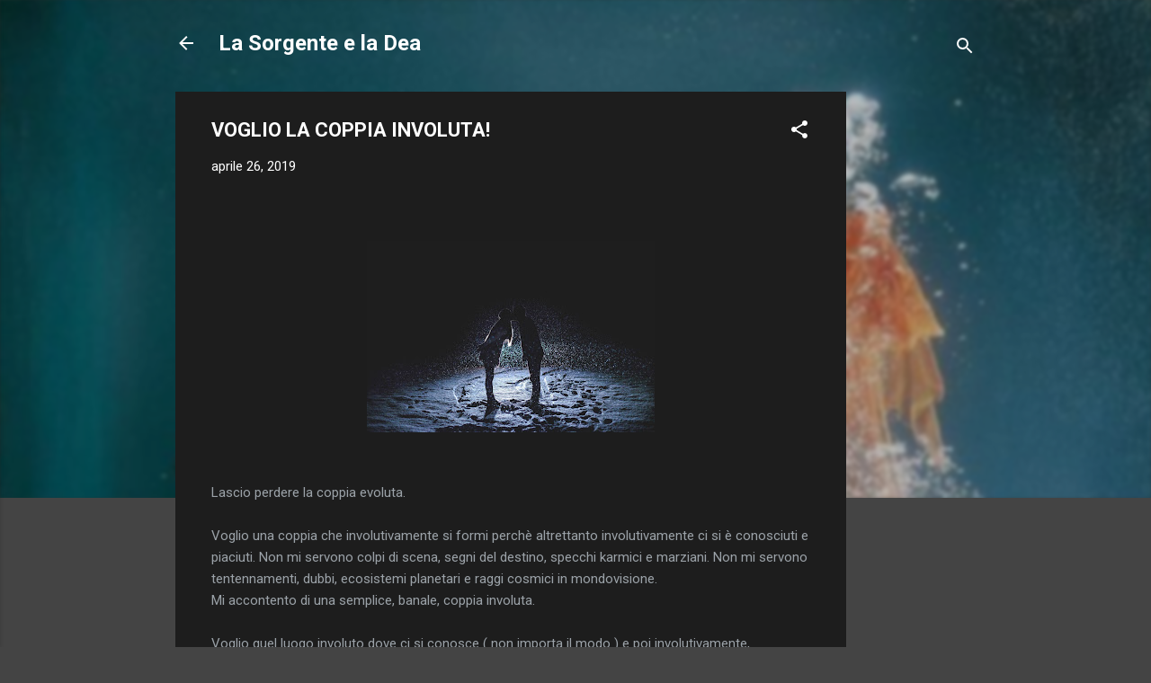

--- FILE ---
content_type: text/html; charset=utf-8
request_url: https://www.google.com/recaptcha/api2/aframe
body_size: 265
content:
<!DOCTYPE HTML><html><head><meta http-equiv="content-type" content="text/html; charset=UTF-8"></head><body><script nonce="jAfgcmQ1C2Ej3ecFhJQCrQ">/** Anti-fraud and anti-abuse applications only. See google.com/recaptcha */ try{var clients={'sodar':'https://pagead2.googlesyndication.com/pagead/sodar?'};window.addEventListener("message",function(a){try{if(a.source===window.parent){var b=JSON.parse(a.data);var c=clients[b['id']];if(c){var d=document.createElement('img');d.src=c+b['params']+'&rc='+(localStorage.getItem("rc::a")?sessionStorage.getItem("rc::b"):"");window.document.body.appendChild(d);sessionStorage.setItem("rc::e",parseInt(sessionStorage.getItem("rc::e")||0)+1);localStorage.setItem("rc::h",'1769371428880');}}}catch(b){}});window.parent.postMessage("_grecaptcha_ready", "*");}catch(b){}</script></body></html>